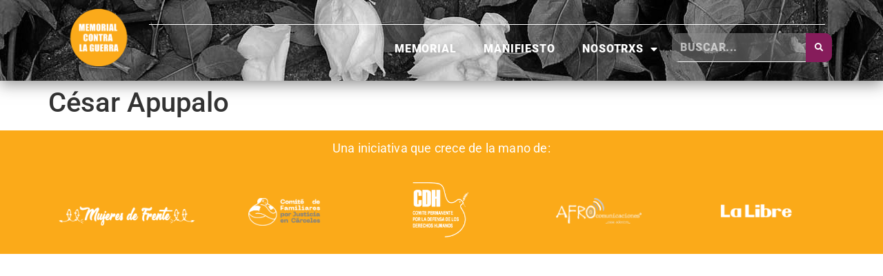

--- FILE ---
content_type: text/html; charset=UTF-8
request_url: https://memorialcontralaguerra.com/2023/11/12/cesar-apupalo/
body_size: 10395
content:
<!doctype html>
<html lang="es">
<head>
	<meta charset="UTF-8">
	<meta name="viewport" content="width=device-width, initial-scale=1">
	<link rel="profile" href="https://gmpg.org/xfn/11">
	<meta name='robots' content='index, follow, max-image-preview:large, max-snippet:-1, max-video-preview:-1' />

	<!-- This site is optimized with the Yoast SEO plugin v26.8 - https://yoast.com/product/yoast-seo-wordpress/ -->
	<title>César Apupalo - Memorial Contra la Guerra</title>
	<link rel="canonical" href="https://memorialcontralaguerra.com/2023/11/12/cesar-apupalo/" />
	<meta property="og:locale" content="es_ES" />
	<meta property="og:type" content="article" />
	<meta property="og:title" content="César Apupalo - Memorial Contra la Guerra" />
	<meta property="og:url" content="https://memorialcontralaguerra.com/2023/11/12/cesar-apupalo/" />
	<meta property="og:site_name" content="Memorial Contra la Guerra" />
	<meta property="article:published_time" content="2023-11-12T19:20:37+00:00" />
	<meta name="author" content="user215" />
	<meta name="twitter:card" content="summary_large_image" />
	<meta name="twitter:label1" content="Escrito por" />
	<meta name="twitter:data1" content="user215" />
	<script type="application/ld+json" class="yoast-schema-graph">{"@context":"https://schema.org","@graph":[{"@type":"Article","@id":"https://memorialcontralaguerra.com/2023/11/12/cesar-apupalo/#article","isPartOf":{"@id":"https://memorialcontralaguerra.com/2023/11/12/cesar-apupalo/"},"author":{"name":"user215","@id":"https://memorialcontralaguerra.com/#/schema/person/a481796669598a9991392b6808e1e24b"},"headline":"César Apupalo","datePublished":"2023-11-12T19:20:37+00:00","mainEntityOfPage":{"@id":"https://memorialcontralaguerra.com/2023/11/12/cesar-apupalo/"},"wordCount":3,"commentCount":0,"publisher":{"@id":"https://memorialcontralaguerra.com/#organization"},"articleSection":["Uncategorized"],"inLanguage":"es"},{"@type":"WebPage","@id":"https://memorialcontralaguerra.com/2023/11/12/cesar-apupalo/","url":"https://memorialcontralaguerra.com/2023/11/12/cesar-apupalo/","name":"César Apupalo - Memorial Contra la Guerra","isPartOf":{"@id":"https://memorialcontralaguerra.com/#website"},"datePublished":"2023-11-12T19:20:37+00:00","breadcrumb":{"@id":"https://memorialcontralaguerra.com/2023/11/12/cesar-apupalo/#breadcrumb"},"inLanguage":"es","potentialAction":[{"@type":"ReadAction","target":["https://memorialcontralaguerra.com/2023/11/12/cesar-apupalo/"]}]},{"@type":"BreadcrumbList","@id":"https://memorialcontralaguerra.com/2023/11/12/cesar-apupalo/#breadcrumb","itemListElement":[{"@type":"ListItem","position":1,"name":"Portada","item":"https://memorialcontralaguerra.com/"},{"@type":"ListItem","position":2,"name":"César Apupalo"}]},{"@type":"WebSite","@id":"https://memorialcontralaguerra.com/#website","url":"https://memorialcontralaguerra.com/","name":"Memorial Contra la Guerra","description":"","publisher":{"@id":"https://memorialcontralaguerra.com/#organization"},"potentialAction":[{"@type":"SearchAction","target":{"@type":"EntryPoint","urlTemplate":"https://memorialcontralaguerra.com/?s={search_term_string}"},"query-input":{"@type":"PropertyValueSpecification","valueRequired":true,"valueName":"search_term_string"}}],"inLanguage":"es"},{"@type":"Organization","@id":"https://memorialcontralaguerra.com/#organization","name":"Memorial Contra la Guerra","url":"https://memorialcontralaguerra.com/","logo":{"@type":"ImageObject","inLanguage":"es","@id":"https://memorialcontralaguerra.com/#/schema/logo/image/","url":"https://memorialcontralaguerra.com/wp-content/uploads/2023/10/cropped-Logo_final_redondo-07.png","contentUrl":"https://memorialcontralaguerra.com/wp-content/uploads/2023/10/cropped-Logo_final_redondo-07.png","width":7607,"height":2173,"caption":"Memorial Contra la Guerra"},"image":{"@id":"https://memorialcontralaguerra.com/#/schema/logo/image/"}},{"@type":"Person","@id":"https://memorialcontralaguerra.com/#/schema/person/a481796669598a9991392b6808e1e24b","name":"user215","image":{"@type":"ImageObject","inLanguage":"es","@id":"https://memorialcontralaguerra.com/#/schema/person/image/","url":"https://secure.gravatar.com/avatar/0076775b20ca0aabc0e485dd9b164f0a98bd10d265e2e7444edc0314c611b837?s=96&d=mm&r=g","contentUrl":"https://secure.gravatar.com/avatar/0076775b20ca0aabc0e485dd9b164f0a98bd10d265e2e7444edc0314c611b837?s=96&d=mm&r=g","caption":"user215"},"url":"https://memorialcontralaguerra.com/author/user215/"}]}</script>
	<!-- / Yoast SEO plugin. -->


<link rel="alternate" type="application/rss+xml" title="Memorial Contra la Guerra &raquo; Feed" href="https://memorialcontralaguerra.com/feed/" />
<link rel="alternate" title="oEmbed (JSON)" type="application/json+oembed" href="https://memorialcontralaguerra.com/wp-json/oembed/1.0/embed?url=https%3A%2F%2Fmemorialcontralaguerra.com%2F2023%2F11%2F12%2Fcesar-apupalo%2F" />
<link rel="alternate" title="oEmbed (XML)" type="text/xml+oembed" href="https://memorialcontralaguerra.com/wp-json/oembed/1.0/embed?url=https%3A%2F%2Fmemorialcontralaguerra.com%2F2023%2F11%2F12%2Fcesar-apupalo%2F&#038;format=xml" />
<style id='wp-img-auto-sizes-contain-inline-css'>
img:is([sizes=auto i],[sizes^="auto," i]){contain-intrinsic-size:3000px 1500px}
/*# sourceURL=wp-img-auto-sizes-contain-inline-css */
</style>
<style id='wp-emoji-styles-inline-css'>

	img.wp-smiley, img.emoji {
		display: inline !important;
		border: none !important;
		box-shadow: none !important;
		height: 1em !important;
		width: 1em !important;
		margin: 0 0.07em !important;
		vertical-align: -0.1em !important;
		background: none !important;
		padding: 0 !important;
	}
/*# sourceURL=wp-emoji-styles-inline-css */
</style>
<link rel='stylesheet' id='wp-block-library-css' href='https://memorialcontralaguerra.com/wp-includes/css/dist/block-library/style.min.css?ver=6.9' media='all' />
<style id='global-styles-inline-css'>
:root{--wp--preset--aspect-ratio--square: 1;--wp--preset--aspect-ratio--4-3: 4/3;--wp--preset--aspect-ratio--3-4: 3/4;--wp--preset--aspect-ratio--3-2: 3/2;--wp--preset--aspect-ratio--2-3: 2/3;--wp--preset--aspect-ratio--16-9: 16/9;--wp--preset--aspect-ratio--9-16: 9/16;--wp--preset--color--black: #000000;--wp--preset--color--cyan-bluish-gray: #abb8c3;--wp--preset--color--white: #ffffff;--wp--preset--color--pale-pink: #f78da7;--wp--preset--color--vivid-red: #cf2e2e;--wp--preset--color--luminous-vivid-orange: #ff6900;--wp--preset--color--luminous-vivid-amber: #fcb900;--wp--preset--color--light-green-cyan: #7bdcb5;--wp--preset--color--vivid-green-cyan: #00d084;--wp--preset--color--pale-cyan-blue: #8ed1fc;--wp--preset--color--vivid-cyan-blue: #0693e3;--wp--preset--color--vivid-purple: #9b51e0;--wp--preset--gradient--vivid-cyan-blue-to-vivid-purple: linear-gradient(135deg,rgb(6,147,227) 0%,rgb(155,81,224) 100%);--wp--preset--gradient--light-green-cyan-to-vivid-green-cyan: linear-gradient(135deg,rgb(122,220,180) 0%,rgb(0,208,130) 100%);--wp--preset--gradient--luminous-vivid-amber-to-luminous-vivid-orange: linear-gradient(135deg,rgb(252,185,0) 0%,rgb(255,105,0) 100%);--wp--preset--gradient--luminous-vivid-orange-to-vivid-red: linear-gradient(135deg,rgb(255,105,0) 0%,rgb(207,46,46) 100%);--wp--preset--gradient--very-light-gray-to-cyan-bluish-gray: linear-gradient(135deg,rgb(238,238,238) 0%,rgb(169,184,195) 100%);--wp--preset--gradient--cool-to-warm-spectrum: linear-gradient(135deg,rgb(74,234,220) 0%,rgb(151,120,209) 20%,rgb(207,42,186) 40%,rgb(238,44,130) 60%,rgb(251,105,98) 80%,rgb(254,248,76) 100%);--wp--preset--gradient--blush-light-purple: linear-gradient(135deg,rgb(255,206,236) 0%,rgb(152,150,240) 100%);--wp--preset--gradient--blush-bordeaux: linear-gradient(135deg,rgb(254,205,165) 0%,rgb(254,45,45) 50%,rgb(107,0,62) 100%);--wp--preset--gradient--luminous-dusk: linear-gradient(135deg,rgb(255,203,112) 0%,rgb(199,81,192) 50%,rgb(65,88,208) 100%);--wp--preset--gradient--pale-ocean: linear-gradient(135deg,rgb(255,245,203) 0%,rgb(182,227,212) 50%,rgb(51,167,181) 100%);--wp--preset--gradient--electric-grass: linear-gradient(135deg,rgb(202,248,128) 0%,rgb(113,206,126) 100%);--wp--preset--gradient--midnight: linear-gradient(135deg,rgb(2,3,129) 0%,rgb(40,116,252) 100%);--wp--preset--font-size--small: 13px;--wp--preset--font-size--medium: 20px;--wp--preset--font-size--large: 36px;--wp--preset--font-size--x-large: 42px;--wp--preset--spacing--20: 0.44rem;--wp--preset--spacing--30: 0.67rem;--wp--preset--spacing--40: 1rem;--wp--preset--spacing--50: 1.5rem;--wp--preset--spacing--60: 2.25rem;--wp--preset--spacing--70: 3.38rem;--wp--preset--spacing--80: 5.06rem;--wp--preset--shadow--natural: 6px 6px 9px rgba(0, 0, 0, 0.2);--wp--preset--shadow--deep: 12px 12px 50px rgba(0, 0, 0, 0.4);--wp--preset--shadow--sharp: 6px 6px 0px rgba(0, 0, 0, 0.2);--wp--preset--shadow--outlined: 6px 6px 0px -3px rgb(255, 255, 255), 6px 6px rgb(0, 0, 0);--wp--preset--shadow--crisp: 6px 6px 0px rgb(0, 0, 0);}:root { --wp--style--global--content-size: 800px;--wp--style--global--wide-size: 1200px; }:where(body) { margin: 0; }.wp-site-blocks > .alignleft { float: left; margin-right: 2em; }.wp-site-blocks > .alignright { float: right; margin-left: 2em; }.wp-site-blocks > .aligncenter { justify-content: center; margin-left: auto; margin-right: auto; }:where(.wp-site-blocks) > * { margin-block-start: 24px; margin-block-end: 0; }:where(.wp-site-blocks) > :first-child { margin-block-start: 0; }:where(.wp-site-blocks) > :last-child { margin-block-end: 0; }:root { --wp--style--block-gap: 24px; }:root :where(.is-layout-flow) > :first-child{margin-block-start: 0;}:root :where(.is-layout-flow) > :last-child{margin-block-end: 0;}:root :where(.is-layout-flow) > *{margin-block-start: 24px;margin-block-end: 0;}:root :where(.is-layout-constrained) > :first-child{margin-block-start: 0;}:root :where(.is-layout-constrained) > :last-child{margin-block-end: 0;}:root :where(.is-layout-constrained) > *{margin-block-start: 24px;margin-block-end: 0;}:root :where(.is-layout-flex){gap: 24px;}:root :where(.is-layout-grid){gap: 24px;}.is-layout-flow > .alignleft{float: left;margin-inline-start: 0;margin-inline-end: 2em;}.is-layout-flow > .alignright{float: right;margin-inline-start: 2em;margin-inline-end: 0;}.is-layout-flow > .aligncenter{margin-left: auto !important;margin-right: auto !important;}.is-layout-constrained > .alignleft{float: left;margin-inline-start: 0;margin-inline-end: 2em;}.is-layout-constrained > .alignright{float: right;margin-inline-start: 2em;margin-inline-end: 0;}.is-layout-constrained > .aligncenter{margin-left: auto !important;margin-right: auto !important;}.is-layout-constrained > :where(:not(.alignleft):not(.alignright):not(.alignfull)){max-width: var(--wp--style--global--content-size);margin-left: auto !important;margin-right: auto !important;}.is-layout-constrained > .alignwide{max-width: var(--wp--style--global--wide-size);}body .is-layout-flex{display: flex;}.is-layout-flex{flex-wrap: wrap;align-items: center;}.is-layout-flex > :is(*, div){margin: 0;}body .is-layout-grid{display: grid;}.is-layout-grid > :is(*, div){margin: 0;}body{padding-top: 0px;padding-right: 0px;padding-bottom: 0px;padding-left: 0px;}a:where(:not(.wp-element-button)){text-decoration: underline;}:root :where(.wp-element-button, .wp-block-button__link){background-color: #32373c;border-width: 0;color: #fff;font-family: inherit;font-size: inherit;font-style: inherit;font-weight: inherit;letter-spacing: inherit;line-height: inherit;padding-top: calc(0.667em + 2px);padding-right: calc(1.333em + 2px);padding-bottom: calc(0.667em + 2px);padding-left: calc(1.333em + 2px);text-decoration: none;text-transform: inherit;}.has-black-color{color: var(--wp--preset--color--black) !important;}.has-cyan-bluish-gray-color{color: var(--wp--preset--color--cyan-bluish-gray) !important;}.has-white-color{color: var(--wp--preset--color--white) !important;}.has-pale-pink-color{color: var(--wp--preset--color--pale-pink) !important;}.has-vivid-red-color{color: var(--wp--preset--color--vivid-red) !important;}.has-luminous-vivid-orange-color{color: var(--wp--preset--color--luminous-vivid-orange) !important;}.has-luminous-vivid-amber-color{color: var(--wp--preset--color--luminous-vivid-amber) !important;}.has-light-green-cyan-color{color: var(--wp--preset--color--light-green-cyan) !important;}.has-vivid-green-cyan-color{color: var(--wp--preset--color--vivid-green-cyan) !important;}.has-pale-cyan-blue-color{color: var(--wp--preset--color--pale-cyan-blue) !important;}.has-vivid-cyan-blue-color{color: var(--wp--preset--color--vivid-cyan-blue) !important;}.has-vivid-purple-color{color: var(--wp--preset--color--vivid-purple) !important;}.has-black-background-color{background-color: var(--wp--preset--color--black) !important;}.has-cyan-bluish-gray-background-color{background-color: var(--wp--preset--color--cyan-bluish-gray) !important;}.has-white-background-color{background-color: var(--wp--preset--color--white) !important;}.has-pale-pink-background-color{background-color: var(--wp--preset--color--pale-pink) !important;}.has-vivid-red-background-color{background-color: var(--wp--preset--color--vivid-red) !important;}.has-luminous-vivid-orange-background-color{background-color: var(--wp--preset--color--luminous-vivid-orange) !important;}.has-luminous-vivid-amber-background-color{background-color: var(--wp--preset--color--luminous-vivid-amber) !important;}.has-light-green-cyan-background-color{background-color: var(--wp--preset--color--light-green-cyan) !important;}.has-vivid-green-cyan-background-color{background-color: var(--wp--preset--color--vivid-green-cyan) !important;}.has-pale-cyan-blue-background-color{background-color: var(--wp--preset--color--pale-cyan-blue) !important;}.has-vivid-cyan-blue-background-color{background-color: var(--wp--preset--color--vivid-cyan-blue) !important;}.has-vivid-purple-background-color{background-color: var(--wp--preset--color--vivid-purple) !important;}.has-black-border-color{border-color: var(--wp--preset--color--black) !important;}.has-cyan-bluish-gray-border-color{border-color: var(--wp--preset--color--cyan-bluish-gray) !important;}.has-white-border-color{border-color: var(--wp--preset--color--white) !important;}.has-pale-pink-border-color{border-color: var(--wp--preset--color--pale-pink) !important;}.has-vivid-red-border-color{border-color: var(--wp--preset--color--vivid-red) !important;}.has-luminous-vivid-orange-border-color{border-color: var(--wp--preset--color--luminous-vivid-orange) !important;}.has-luminous-vivid-amber-border-color{border-color: var(--wp--preset--color--luminous-vivid-amber) !important;}.has-light-green-cyan-border-color{border-color: var(--wp--preset--color--light-green-cyan) !important;}.has-vivid-green-cyan-border-color{border-color: var(--wp--preset--color--vivid-green-cyan) !important;}.has-pale-cyan-blue-border-color{border-color: var(--wp--preset--color--pale-cyan-blue) !important;}.has-vivid-cyan-blue-border-color{border-color: var(--wp--preset--color--vivid-cyan-blue) !important;}.has-vivid-purple-border-color{border-color: var(--wp--preset--color--vivid-purple) !important;}.has-vivid-cyan-blue-to-vivid-purple-gradient-background{background: var(--wp--preset--gradient--vivid-cyan-blue-to-vivid-purple) !important;}.has-light-green-cyan-to-vivid-green-cyan-gradient-background{background: var(--wp--preset--gradient--light-green-cyan-to-vivid-green-cyan) !important;}.has-luminous-vivid-amber-to-luminous-vivid-orange-gradient-background{background: var(--wp--preset--gradient--luminous-vivid-amber-to-luminous-vivid-orange) !important;}.has-luminous-vivid-orange-to-vivid-red-gradient-background{background: var(--wp--preset--gradient--luminous-vivid-orange-to-vivid-red) !important;}.has-very-light-gray-to-cyan-bluish-gray-gradient-background{background: var(--wp--preset--gradient--very-light-gray-to-cyan-bluish-gray) !important;}.has-cool-to-warm-spectrum-gradient-background{background: var(--wp--preset--gradient--cool-to-warm-spectrum) !important;}.has-blush-light-purple-gradient-background{background: var(--wp--preset--gradient--blush-light-purple) !important;}.has-blush-bordeaux-gradient-background{background: var(--wp--preset--gradient--blush-bordeaux) !important;}.has-luminous-dusk-gradient-background{background: var(--wp--preset--gradient--luminous-dusk) !important;}.has-pale-ocean-gradient-background{background: var(--wp--preset--gradient--pale-ocean) !important;}.has-electric-grass-gradient-background{background: var(--wp--preset--gradient--electric-grass) !important;}.has-midnight-gradient-background{background: var(--wp--preset--gradient--midnight) !important;}.has-small-font-size{font-size: var(--wp--preset--font-size--small) !important;}.has-medium-font-size{font-size: var(--wp--preset--font-size--medium) !important;}.has-large-font-size{font-size: var(--wp--preset--font-size--large) !important;}.has-x-large-font-size{font-size: var(--wp--preset--font-size--x-large) !important;}
:root :where(.wp-block-pullquote){font-size: 1.5em;line-height: 1.6;}
/*# sourceURL=global-styles-inline-css */
</style>
<link rel='stylesheet' id='hello-elementor-css' href='https://memorialcontralaguerra.com/wp-content/themes/hello-elementor/assets/css/reset.css?ver=3.4.6' media='all' />
<link rel='stylesheet' id='hello-elementor-theme-style-css' href='https://memorialcontralaguerra.com/wp-content/themes/hello-elementor/assets/css/theme.css?ver=3.4.6' media='all' />
<link rel='stylesheet' id='hello-elementor-header-footer-css' href='https://memorialcontralaguerra.com/wp-content/themes/hello-elementor/assets/css/header-footer.css?ver=3.4.6' media='all' />
<link rel='stylesheet' id='elementor-frontend-css' href='https://memorialcontralaguerra.com/wp-content/plugins/elementor/assets/css/frontend.min.css?ver=3.34.2' media='all' />
<link rel='stylesheet' id='elementor-post-5-css' href='https://memorialcontralaguerra.com/wp-content/uploads/elementor/css/post-5.css?ver=1769136374' media='all' />
<link rel='stylesheet' id='widget-image-css' href='https://memorialcontralaguerra.com/wp-content/plugins/elementor/assets/css/widget-image.min.css?ver=3.34.2' media='all' />
<link rel='stylesheet' id='widget-divider-css' href='https://memorialcontralaguerra.com/wp-content/plugins/elementor/assets/css/widget-divider.min.css?ver=3.34.2' media='all' />
<link rel='stylesheet' id='widget-nav-menu-css' href='https://memorialcontralaguerra.com/wp-content/plugins/elementor-pro/assets/css/widget-nav-menu.min.css?ver=3.34.2' media='all' />
<link rel='stylesheet' id='widget-search-form-css' href='https://memorialcontralaguerra.com/wp-content/plugins/elementor-pro/assets/css/widget-search-form.min.css?ver=3.34.2' media='all' />
<link rel='stylesheet' id='elementor-icons-shared-0-css' href='https://memorialcontralaguerra.com/wp-content/plugins/elementor/assets/lib/font-awesome/css/fontawesome.min.css?ver=5.15.3' media='all' />
<link rel='stylesheet' id='elementor-icons-fa-solid-css' href='https://memorialcontralaguerra.com/wp-content/plugins/elementor/assets/lib/font-awesome/css/solid.min.css?ver=5.15.3' media='all' />
<link rel='stylesheet' id='e-sticky-css' href='https://memorialcontralaguerra.com/wp-content/plugins/elementor-pro/assets/css/modules/sticky.min.css?ver=3.34.2' media='all' />
<link rel='stylesheet' id='elementor-icons-css' href='https://memorialcontralaguerra.com/wp-content/plugins/elementor/assets/lib/eicons/css/elementor-icons.min.css?ver=5.46.0' media='all' />
<link rel='stylesheet' id='elementor-post-21-css' href='https://memorialcontralaguerra.com/wp-content/uploads/elementor/css/post-21.css?ver=1769136375' media='all' />
<link rel='stylesheet' id='elementor-post-544-css' href='https://memorialcontralaguerra.com/wp-content/uploads/elementor/css/post-544.css?ver=1769136375' media='all' />
<link rel='stylesheet' id='elementor-gf-local-roboto-css' href='https://memorialcontralaguerra.com/wp-content/uploads/elementor/google-fonts/css/roboto.css?ver=1742222831' media='all' />
<link rel='stylesheet' id='elementor-gf-local-robotoslab-css' href='https://memorialcontralaguerra.com/wp-content/uploads/elementor/google-fonts/css/robotoslab.css?ver=1742222835' media='all' />
<script src="https://memorialcontralaguerra.com/wp-includes/js/jquery/jquery.min.js?ver=3.7.1" id="jquery-core-js"></script>
<script src="https://memorialcontralaguerra.com/wp-includes/js/jquery/jquery-migrate.min.js?ver=3.4.1" id="jquery-migrate-js"></script>
<link rel="https://api.w.org/" href="https://memorialcontralaguerra.com/wp-json/" /><link rel="alternate" title="JSON" type="application/json" href="https://memorialcontralaguerra.com/wp-json/wp/v2/posts/3467" /><link rel="EditURI" type="application/rsd+xml" title="RSD" href="https://memorialcontralaguerra.com/xmlrpc.php?rsd" />
<meta name="generator" content="WordPress 6.9" />
<link rel='shortlink' href='https://memorialcontralaguerra.com/?p=3467' />
<meta name="generator" content="Elementor 3.34.2; features: additional_custom_breakpoints; settings: css_print_method-external, google_font-enabled, font_display-swap">
			<style>
				.e-con.e-parent:nth-of-type(n+4):not(.e-lazyloaded):not(.e-no-lazyload),
				.e-con.e-parent:nth-of-type(n+4):not(.e-lazyloaded):not(.e-no-lazyload) * {
					background-image: none !important;
				}
				@media screen and (max-height: 1024px) {
					.e-con.e-parent:nth-of-type(n+3):not(.e-lazyloaded):not(.e-no-lazyload),
					.e-con.e-parent:nth-of-type(n+3):not(.e-lazyloaded):not(.e-no-lazyload) * {
						background-image: none !important;
					}
				}
				@media screen and (max-height: 640px) {
					.e-con.e-parent:nth-of-type(n+2):not(.e-lazyloaded):not(.e-no-lazyload),
					.e-con.e-parent:nth-of-type(n+2):not(.e-lazyloaded):not(.e-no-lazyload) * {
						background-image: none !important;
					}
				}
			</style>
			<link rel="icon" href="https://memorialcontralaguerra.com/wp-content/uploads/2023/10/cropped-Logo_final_redondo-06-32x32.png" sizes="32x32" />
<link rel="icon" href="https://memorialcontralaguerra.com/wp-content/uploads/2023/10/cropped-Logo_final_redondo-06-192x192.png" sizes="192x192" />
<link rel="apple-touch-icon" href="https://memorialcontralaguerra.com/wp-content/uploads/2023/10/cropped-Logo_final_redondo-06-180x180.png" />
<meta name="msapplication-TileImage" content="https://memorialcontralaguerra.com/wp-content/uploads/2023/10/cropped-Logo_final_redondo-06-270x270.png" />
</head>
<body class="wp-singular post-template-default single single-post postid-3467 single-format-standard wp-custom-logo wp-embed-responsive wp-theme-hello-elementor hello-elementor-default elementor-default elementor-kit-5">


<a class="skip-link screen-reader-text" href="#content">Ir al contenido</a>

		<header data-elementor-type="header" data-elementor-id="21" class="elementor elementor-21 elementor-location-header" data-elementor-post-type="elementor_library">
			<div class="elementor-element elementor-element-10acb1a e-con-full e-flex e-con e-parent" data-id="10acb1a" data-element_type="container" data-settings="{&quot;background_background&quot;:&quot;classic&quot;,&quot;sticky&quot;:&quot;top&quot;,&quot;sticky_on&quot;:[&quot;desktop&quot;,&quot;tablet&quot;],&quot;sticky_offset&quot;:0,&quot;sticky_effects_offset&quot;:0,&quot;sticky_anchor_link_offset&quot;:0}">
		<div class="elementor-element elementor-element-43d71c6 e-con-full e-flex e-con e-child" data-id="43d71c6" data-element_type="container">
		<div class="elementor-element elementor-element-617d55e e-con-full e-flex e-con e-child" data-id="617d55e" data-element_type="container">
				<div class="elementor-element elementor-element-00b2548 elementor-widget elementor-widget-image" data-id="00b2548" data-element_type="widget" data-widget_type="image.default">
				<div class="elementor-widget-container">
																<a href="https://memorialcontralaguerra.com/">
							<img width="800" height="621" src="https://memorialcontralaguerra.com/wp-content/uploads/2023/10/Logo_final_redondo-06-1024x795.png" class="attachment-large size-large wp-image-193" alt="" srcset="https://memorialcontralaguerra.com/wp-content/uploads/2023/10/Logo_final_redondo-06-1024x795.png 1024w, https://memorialcontralaguerra.com/wp-content/uploads/2023/10/Logo_final_redondo-06-300x233.png 300w, https://memorialcontralaguerra.com/wp-content/uploads/2023/10/Logo_final_redondo-06-768x596.png 768w, https://memorialcontralaguerra.com/wp-content/uploads/2023/10/Logo_final_redondo-06-1536x1193.png 1536w, https://memorialcontralaguerra.com/wp-content/uploads/2023/10/Logo_final_redondo-06-2048x1590.png 2048w" sizes="(max-width: 800px) 100vw, 800px" />								</a>
															</div>
				</div>
				</div>
		<div class="elementor-element elementor-element-43e4ee0 e-con-full e-flex e-con e-child" data-id="43e4ee0" data-element_type="container">
		<div class="elementor-element elementor-element-864e166 e-con-full e-flex e-con e-child" data-id="864e166" data-element_type="container">
				<div class="elementor-element elementor-element-d694e03 elementor-widget-divider--view-line elementor-widget elementor-widget-divider" data-id="d694e03" data-element_type="widget" data-widget_type="divider.default">
				<div class="elementor-widget-container">
							<div class="elementor-divider">
			<span class="elementor-divider-separator">
						</span>
		</div>
						</div>
				</div>
				</div>
		<div class="elementor-element elementor-element-ccbbf5d e-con-full e-flex e-con e-child" data-id="ccbbf5d" data-element_type="container">
				<div class="elementor-element elementor-element-6773b58 elementor-nav-menu__align-end elementor-widget__width-initial elementor-nav-menu--dropdown-tablet elementor-nav-menu__text-align-aside elementor-nav-menu--toggle elementor-nav-menu--burger elementor-widget elementor-widget-nav-menu" data-id="6773b58" data-element_type="widget" data-settings="{&quot;layout&quot;:&quot;horizontal&quot;,&quot;submenu_icon&quot;:{&quot;value&quot;:&quot;&lt;i class=\&quot;fas fa-caret-down\&quot; aria-hidden=\&quot;true\&quot;&gt;&lt;\/i&gt;&quot;,&quot;library&quot;:&quot;fa-solid&quot;},&quot;toggle&quot;:&quot;burger&quot;}" data-widget_type="nav-menu.default">
				<div class="elementor-widget-container">
								<nav aria-label="Menú" class="elementor-nav-menu--main elementor-nav-menu__container elementor-nav-menu--layout-horizontal e--pointer-underline e--animation-fade">
				<ul id="menu-1-6773b58" class="elementor-nav-menu"><li class="menu-item menu-item-type-post_type menu-item-object-page menu-item-home menu-item-132"><a href="https://memorialcontralaguerra.com/" class="elementor-item">Memorial</a></li>
<li class="menu-item menu-item-type-post_type menu-item-object-page menu-item-129"><a href="https://memorialcontralaguerra.com/manifiesto/" class="elementor-item">Manifiesto</a></li>
<li class="menu-item menu-item-type-custom menu-item-object-custom menu-item-has-children menu-item-133"><a href="#" class="elementor-item elementor-item-anchor">Nosotrxs</a>
<ul class="sub-menu elementor-nav-menu--dropdown">
	<li class="menu-item menu-item-type-post_type menu-item-object-page menu-item-131"><a href="https://memorialcontralaguerra.com/alianza-y-organizaciones/" class="elementor-sub-item">Alianza y organizaciones</a></li>
	<li class="menu-item menu-item-type-post_type menu-item-object-page menu-item-130"><a href="https://memorialcontralaguerra.com/encuentros/" class="elementor-sub-item">Encuentros</a></li>
</ul>
</li>
</ul>			</nav>
					<div class="elementor-menu-toggle" role="button" tabindex="0" aria-label="Alternar menú" aria-expanded="false">
			<i aria-hidden="true" role="presentation" class="elementor-menu-toggle__icon--open eicon-menu-bar"></i><i aria-hidden="true" role="presentation" class="elementor-menu-toggle__icon--close eicon-close"></i>		</div>
					<nav class="elementor-nav-menu--dropdown elementor-nav-menu__container" aria-hidden="true">
				<ul id="menu-2-6773b58" class="elementor-nav-menu"><li class="menu-item menu-item-type-post_type menu-item-object-page menu-item-home menu-item-132"><a href="https://memorialcontralaguerra.com/" class="elementor-item" tabindex="-1">Memorial</a></li>
<li class="menu-item menu-item-type-post_type menu-item-object-page menu-item-129"><a href="https://memorialcontralaguerra.com/manifiesto/" class="elementor-item" tabindex="-1">Manifiesto</a></li>
<li class="menu-item menu-item-type-custom menu-item-object-custom menu-item-has-children menu-item-133"><a href="#" class="elementor-item elementor-item-anchor" tabindex="-1">Nosotrxs</a>
<ul class="sub-menu elementor-nav-menu--dropdown">
	<li class="menu-item menu-item-type-post_type menu-item-object-page menu-item-131"><a href="https://memorialcontralaguerra.com/alianza-y-organizaciones/" class="elementor-sub-item" tabindex="-1">Alianza y organizaciones</a></li>
	<li class="menu-item menu-item-type-post_type menu-item-object-page menu-item-130"><a href="https://memorialcontralaguerra.com/encuentros/" class="elementor-sub-item" tabindex="-1">Encuentros</a></li>
</ul>
</li>
</ul>			</nav>
						</div>
				</div>
				<div class="elementor-element elementor-element-bd5d384 elementor-search-form--skin-classic elementor-search-form--button-type-icon elementor-search-form--icon-search elementor-widget elementor-widget-search-form" data-id="bd5d384" data-element_type="widget" data-settings="{&quot;skin&quot;:&quot;classic&quot;}" data-widget_type="search-form.default">
				<div class="elementor-widget-container">
							<search role="search">
			<form class="elementor-search-form" action="https://memorialcontralaguerra.com" method="get">
												<div class="elementor-search-form__container">
					<label class="elementor-screen-only" for="elementor-search-form-bd5d384">Buscar</label>

					
					<input id="elementor-search-form-bd5d384" placeholder="BUSCAR..." class="elementor-search-form__input" type="search" name="s" value="">
					
											<button class="elementor-search-form__submit" type="submit" aria-label="Buscar">
															<i aria-hidden="true" class="fas fa-search"></i>													</button>
					
									</div>
			</form>
		</search>
						</div>
				</div>
				</div>
				</div>
				</div>
				</div>
				</header>
		
<main id="content" class="site-main post-3467 post type-post status-publish format-standard hentry category-uncategorized">

			<div class="page-header">
			<h1 class="entry-title">César Apupalo</h1>		</div>
	
	<div class="page-content">
		
		
			</div>

	
</main>

			<footer data-elementor-type="footer" data-elementor-id="544" class="elementor elementor-544 elementor-location-footer" data-elementor-post-type="elementor_library">
			<div class="elementor-element elementor-element-aaaac84 e-flex e-con-boxed e-con e-parent" data-id="aaaac84" data-element_type="container" data-settings="{&quot;background_background&quot;:&quot;classic&quot;}">
					<div class="e-con-inner">
		<div class="elementor-element elementor-element-4bae14f e-flex e-con-boxed e-con e-child" data-id="4bae14f" data-element_type="container">
					<div class="e-con-inner">
				<div class="elementor-element elementor-element-21bbe0b elementor-widget elementor-widget-text-editor" data-id="21bbe0b" data-element_type="widget" data-widget_type="text-editor.default">
				<div class="elementor-widget-container">
									<p>Una iniciativa que crece de la mano de:</p>								</div>
				</div>
					</div>
				</div>
					</div>
				</div>
		<div class="elementor-element elementor-element-af88d22 e-flex e-con-boxed e-con e-parent" data-id="af88d22" data-element_type="container" data-settings="{&quot;background_background&quot;:&quot;classic&quot;}">
					<div class="e-con-inner">
		<div class="elementor-element elementor-element-b388d61 e-con-full e-flex e-con e-child" data-id="b388d61" data-element_type="container">
				<div class="elementor-element elementor-element-a9046a3 elementor-widget elementor-widget-image" data-id="a9046a3" data-element_type="widget" data-widget_type="image.default">
				<div class="elementor-widget-container">
															<img width="800" height="133" src="https://memorialcontralaguerra.com/wp-content/uploads/2023/10/LOGO-MDF-BLANCO_recortado-1024x170.png" class="attachment-large size-large wp-image-111" alt="" srcset="https://memorialcontralaguerra.com/wp-content/uploads/2023/10/LOGO-MDF-BLANCO_recortado-1024x170.png 1024w, https://memorialcontralaguerra.com/wp-content/uploads/2023/10/LOGO-MDF-BLANCO_recortado-300x50.png 300w, https://memorialcontralaguerra.com/wp-content/uploads/2023/10/LOGO-MDF-BLANCO_recortado-768x127.png 768w, https://memorialcontralaguerra.com/wp-content/uploads/2023/10/LOGO-MDF-BLANCO_recortado-1536x254.png 1536w, https://memorialcontralaguerra.com/wp-content/uploads/2023/10/LOGO-MDF-BLANCO_recortado-2048x339.png 2048w" sizes="(max-width: 800px) 100vw, 800px" />															</div>
				</div>
				</div>
		<div class="elementor-element elementor-element-fc3241c e-con-full e-flex e-con e-child" data-id="fc3241c" data-element_type="container">
				<div class="elementor-element elementor-element-2b5503a elementor-widget elementor-widget-image" data-id="2b5503a" data-element_type="widget" data-widget_type="image.default">
				<div class="elementor-widget-container">
															<img width="800" height="305" src="https://memorialcontralaguerra.com/wp-content/uploads/2023/10/2.-Comite_Blanco-1024x391.png" class="attachment-large size-large wp-image-73" alt="" srcset="https://memorialcontralaguerra.com/wp-content/uploads/2023/10/2.-Comite_Blanco-1024x391.png 1024w, https://memorialcontralaguerra.com/wp-content/uploads/2023/10/2.-Comite_Blanco-300x115.png 300w, https://memorialcontralaguerra.com/wp-content/uploads/2023/10/2.-Comite_Blanco-768x293.png 768w, https://memorialcontralaguerra.com/wp-content/uploads/2023/10/2.-Comite_Blanco-1536x587.png 1536w, https://memorialcontralaguerra.com/wp-content/uploads/2023/10/2.-Comite_Blanco.png 1722w" sizes="(max-width: 800px) 100vw, 800px" />															</div>
				</div>
				</div>
		<div class="elementor-element elementor-element-32d664f e-con-full e-flex e-con e-child" data-id="32d664f" data-element_type="container">
				<div class="elementor-element elementor-element-5889316 elementor-widget elementor-widget-image" data-id="5889316" data-element_type="widget" data-widget_type="image.default">
				<div class="elementor-widget-container">
															<img width="800" height="496" src="https://memorialcontralaguerra.com/wp-content/uploads/2023/10/CDH_Blanco.png" class="attachment-large size-large wp-image-117" alt="" srcset="https://memorialcontralaguerra.com/wp-content/uploads/2023/10/CDH_Blanco.png 959w, https://memorialcontralaguerra.com/wp-content/uploads/2023/10/CDH_Blanco-300x186.png 300w, https://memorialcontralaguerra.com/wp-content/uploads/2023/10/CDH_Blanco-768x476.png 768w" sizes="(max-width: 800px) 100vw, 800px" />															</div>
				</div>
				</div>
		<div class="elementor-element elementor-element-a8f7c0c e-con-full e-flex e-con e-child" data-id="a8f7c0c" data-element_type="container">
				<div class="elementor-element elementor-element-32dca42 elementor-widget elementor-widget-image" data-id="32dca42" data-element_type="widget" data-widget_type="image.default">
				<div class="elementor-widget-container">
															<img width="800" height="238" src="https://memorialcontralaguerra.com/wp-content/uploads/2023/10/4.-AfroCom_Blanco-1024x304.png" class="attachment-large size-large wp-image-76" alt="" srcset="https://memorialcontralaguerra.com/wp-content/uploads/2023/10/4.-AfroCom_Blanco-1024x304.png 1024w, https://memorialcontralaguerra.com/wp-content/uploads/2023/10/4.-AfroCom_Blanco-300x89.png 300w, https://memorialcontralaguerra.com/wp-content/uploads/2023/10/4.-AfroCom_Blanco-768x228.png 768w, https://memorialcontralaguerra.com/wp-content/uploads/2023/10/4.-AfroCom_Blanco.png 1280w" sizes="(max-width: 800px) 100vw, 800px" />															</div>
				</div>
				</div>
		<div class="elementor-element elementor-element-4c5d98a e-con-full e-flex e-con e-child" data-id="4c5d98a" data-element_type="container">
				<div class="elementor-element elementor-element-7489169 elementor-widget elementor-widget-image" data-id="7489169" data-element_type="widget" data-widget_type="image.default">
				<div class="elementor-widget-container">
															<img width="800" height="195" src="https://memorialcontralaguerra.com/wp-content/uploads/2023/11/LaLibre_Blanco-1024x249.png" class="attachment-large size-large wp-image-4875" alt="" srcset="https://memorialcontralaguerra.com/wp-content/uploads/2023/11/LaLibre_Blanco-1024x249.png 1024w, https://memorialcontralaguerra.com/wp-content/uploads/2023/11/LaLibre_Blanco-300x73.png 300w, https://memorialcontralaguerra.com/wp-content/uploads/2023/11/LaLibre_Blanco-768x187.png 768w, https://memorialcontralaguerra.com/wp-content/uploads/2023/11/LaLibre_Blanco-1536x373.png 1536w, https://memorialcontralaguerra.com/wp-content/uploads/2023/11/LaLibre_Blanco.png 1585w" sizes="(max-width: 800px) 100vw, 800px" />															</div>
				</div>
				</div>
					</div>
				</div>
				</footer>
		
<script type="speculationrules">
{"prefetch":[{"source":"document","where":{"and":[{"href_matches":"/*"},{"not":{"href_matches":["/wp-*.php","/wp-admin/*","/wp-content/uploads/*","/wp-content/*","/wp-content/plugins/*","/wp-content/themes/hello-elementor/*","/*\\?(.+)"]}},{"not":{"selector_matches":"a[rel~=\"nofollow\"]"}},{"not":{"selector_matches":".no-prefetch, .no-prefetch a"}}]},"eagerness":"conservative"}]}
</script>
			<script>
				const lazyloadRunObserver = () => {
					const lazyloadBackgrounds = document.querySelectorAll( `.e-con.e-parent:not(.e-lazyloaded)` );
					const lazyloadBackgroundObserver = new IntersectionObserver( ( entries ) => {
						entries.forEach( ( entry ) => {
							if ( entry.isIntersecting ) {
								let lazyloadBackground = entry.target;
								if( lazyloadBackground ) {
									lazyloadBackground.classList.add( 'e-lazyloaded' );
								}
								lazyloadBackgroundObserver.unobserve( entry.target );
							}
						});
					}, { rootMargin: '200px 0px 200px 0px' } );
					lazyloadBackgrounds.forEach( ( lazyloadBackground ) => {
						lazyloadBackgroundObserver.observe( lazyloadBackground );
					} );
				};
				const events = [
					'DOMContentLoaded',
					'elementor/lazyload/observe',
				];
				events.forEach( ( event ) => {
					document.addEventListener( event, lazyloadRunObserver );
				} );
			</script>
			<link rel='stylesheet' id='dashicons-css' href='https://memorialcontralaguerra.com/wp-includes/css/dashicons.min.css?ver=6.9' media='all' />
<link rel='stylesheet' id='acf-global-css' href='https://memorialcontralaguerra.com/wp-content/plugins/advanced-custom-fields/assets/build/css/acf-global.min.css?ver=6.7.0' media='all' />
<link rel='stylesheet' id='acf-input-css' href='https://memorialcontralaguerra.com/wp-content/plugins/advanced-custom-fields/assets/build/css/acf-input.min.css?ver=6.7.0' media='all' />
<link rel='stylesheet' id='fea-public-css' href='https://memorialcontralaguerra.com/wp-content/plugins/acf-frontend-form-element/assets/css/frontend-admin-min.css?ver=3.28.27' media='all' />
<link rel='stylesheet' id='fea-modal-css' href='https://memorialcontralaguerra.com/wp-content/plugins/acf-frontend-form-element/assets/css/modal-min.css?ver=3.28.27' media='all' />
<script src="https://memorialcontralaguerra.com/wp-content/themes/hello-elementor/assets/js/hello-frontend.js?ver=3.4.6" id="hello-theme-frontend-js"></script>
<script src="https://memorialcontralaguerra.com/wp-content/plugins/elementor/assets/js/webpack.runtime.min.js?ver=3.34.2" id="elementor-webpack-runtime-js"></script>
<script src="https://memorialcontralaguerra.com/wp-content/plugins/elementor/assets/js/frontend-modules.min.js?ver=3.34.2" id="elementor-frontend-modules-js"></script>
<script src="https://memorialcontralaguerra.com/wp-includes/js/jquery/ui/core.min.js?ver=1.13.3" id="jquery-ui-core-js"></script>
<script id="elementor-frontend-js-before">
var elementorFrontendConfig = {"environmentMode":{"edit":false,"wpPreview":false,"isScriptDebug":false},"i18n":{"shareOnFacebook":"Compartir en Facebook","shareOnTwitter":"Compartir en Twitter","pinIt":"Pinear","download":"Descargar","downloadImage":"Descargar imagen","fullscreen":"Pantalla completa","zoom":"Zoom","share":"Compartir","playVideo":"Reproducir v\u00eddeo","previous":"Anterior","next":"Siguiente","close":"Cerrar","a11yCarouselPrevSlideMessage":"Diapositiva anterior","a11yCarouselNextSlideMessage":"Diapositiva siguiente","a11yCarouselFirstSlideMessage":"Esta es la primera diapositiva","a11yCarouselLastSlideMessage":"Esta es la \u00faltima diapositiva","a11yCarouselPaginationBulletMessage":"Ir a la diapositiva"},"is_rtl":false,"breakpoints":{"xs":0,"sm":480,"md":768,"lg":1025,"xl":1440,"xxl":1600},"responsive":{"breakpoints":{"mobile":{"label":"M\u00f3vil vertical","value":767,"default_value":767,"direction":"max","is_enabled":true},"mobile_extra":{"label":"M\u00f3vil horizontal","value":880,"default_value":880,"direction":"max","is_enabled":false},"tablet":{"label":"Tableta vertical","value":1024,"default_value":1024,"direction":"max","is_enabled":true},"tablet_extra":{"label":"Tableta horizontal","value":1200,"default_value":1200,"direction":"max","is_enabled":false},"laptop":{"label":"Port\u00e1til","value":1366,"default_value":1366,"direction":"max","is_enabled":false},"widescreen":{"label":"Pantalla grande","value":2400,"default_value":2400,"direction":"min","is_enabled":false}},"hasCustomBreakpoints":false},"version":"3.34.2","is_static":false,"experimentalFeatures":{"additional_custom_breakpoints":true,"container":true,"theme_builder_v2":true,"hello-theme-header-footer":true,"nested-elements":true,"home_screen":true,"global_classes_should_enforce_capabilities":true,"e_variables":true,"cloud-library":true,"e_opt_in_v4_page":true,"e_interactions":true,"e_editor_one":true,"import-export-customization":true,"e_pro_variables":true},"urls":{"assets":"https:\/\/memorialcontralaguerra.com\/wp-content\/plugins\/elementor\/assets\/","ajaxurl":"https:\/\/memorialcontralaguerra.com\/wp-admin\/admin-ajax.php","uploadUrl":"https:\/\/memorialcontralaguerra.com\/wp-content\/uploads"},"nonces":{"floatingButtonsClickTracking":"47fc2b02a6"},"swiperClass":"swiper","settings":{"page":[],"editorPreferences":[]},"kit":{"active_breakpoints":["viewport_mobile","viewport_tablet"],"global_image_lightbox":"yes","lightbox_enable_counter":"yes","lightbox_enable_fullscreen":"yes","lightbox_enable_zoom":"yes","lightbox_enable_share":"yes","lightbox_title_src":"title","lightbox_description_src":"description","hello_header_logo_type":"logo","hello_header_menu_layout":"horizontal","hello_footer_logo_type":"logo"},"post":{"id":3467,"title":"C%C3%A9sar%20Apupalo%20-%20Memorial%20Contra%20la%20Guerra","excerpt":"","featuredImage":false}};
//# sourceURL=elementor-frontend-js-before
</script>
<script src="https://memorialcontralaguerra.com/wp-content/plugins/elementor/assets/js/frontend.min.js?ver=3.34.2" id="elementor-frontend-js"></script>
<script src="https://memorialcontralaguerra.com/wp-content/plugins/elementor-pro/assets/lib/smartmenus/jquery.smartmenus.min.js?ver=1.2.1" id="smartmenus-js"></script>
<script src="https://memorialcontralaguerra.com/wp-content/plugins/elementor-pro/assets/lib/sticky/jquery.sticky.min.js?ver=3.34.2" id="e-sticky-js"></script>
<script src="https://memorialcontralaguerra.com/wp-content/plugins/elementor-pro/assets/js/webpack-pro.runtime.min.js?ver=3.34.2" id="elementor-pro-webpack-runtime-js"></script>
<script src="https://memorialcontralaguerra.com/wp-includes/js/dist/hooks.min.js?ver=dd5603f07f9220ed27f1" id="wp-hooks-js"></script>
<script src="https://memorialcontralaguerra.com/wp-includes/js/dist/i18n.min.js?ver=c26c3dc7bed366793375" id="wp-i18n-js"></script>
<script id="wp-i18n-js-after">
wp.i18n.setLocaleData( { 'text direction\u0004ltr': [ 'ltr' ] } );
//# sourceURL=wp-i18n-js-after
</script>
<script id="elementor-pro-frontend-js-before">
var ElementorProFrontendConfig = {"ajaxurl":"https:\/\/memorialcontralaguerra.com\/wp-admin\/admin-ajax.php","nonce":"826ee86d78","urls":{"assets":"https:\/\/memorialcontralaguerra.com\/wp-content\/plugins\/elementor-pro\/assets\/","rest":"https:\/\/memorialcontralaguerra.com\/wp-json\/"},"settings":{"lazy_load_background_images":true},"popup":{"hasPopUps":false},"shareButtonsNetworks":{"facebook":{"title":"Facebook","has_counter":true},"twitter":{"title":"Twitter"},"linkedin":{"title":"LinkedIn","has_counter":true},"pinterest":{"title":"Pinterest","has_counter":true},"reddit":{"title":"Reddit","has_counter":true},"vk":{"title":"VK","has_counter":true},"odnoklassniki":{"title":"OK","has_counter":true},"tumblr":{"title":"Tumblr"},"digg":{"title":"Digg"},"skype":{"title":"Skype"},"stumbleupon":{"title":"StumbleUpon","has_counter":true},"mix":{"title":"Mix"},"telegram":{"title":"Telegram"},"pocket":{"title":"Pocket","has_counter":true},"xing":{"title":"XING","has_counter":true},"whatsapp":{"title":"WhatsApp"},"email":{"title":"Email"},"print":{"title":"Print"},"x-twitter":{"title":"X"},"threads":{"title":"Threads"}},"facebook_sdk":{"lang":"es_ES","app_id":""},"lottie":{"defaultAnimationUrl":"https:\/\/memorialcontralaguerra.com\/wp-content\/plugins\/elementor-pro\/modules\/lottie\/assets\/animations\/default.json"}};
//# sourceURL=elementor-pro-frontend-js-before
</script>
<script src="https://memorialcontralaguerra.com/wp-content/plugins/elementor-pro/assets/js/frontend.min.js?ver=3.34.2" id="elementor-pro-frontend-js"></script>
<script src="https://memorialcontralaguerra.com/wp-content/plugins/elementor-pro/assets/js/elements-handlers.min.js?ver=3.34.2" id="pro-elements-handlers-js"></script>
<script src="https://memorialcontralaguerra.com/wp-content/plugins/acf-frontend-form-element/assets/js/modal-min.js?ver=3.28.27" id="fea-modal-js"></script>
<script id="wp-emoji-settings" type="application/json">
{"baseUrl":"https://s.w.org/images/core/emoji/17.0.2/72x72/","ext":".png","svgUrl":"https://s.w.org/images/core/emoji/17.0.2/svg/","svgExt":".svg","source":{"concatemoji":"https://memorialcontralaguerra.com/wp-includes/js/wp-emoji-release.min.js?ver=6.9"}}
</script>
<script type="module">
/*! This file is auto-generated */
const a=JSON.parse(document.getElementById("wp-emoji-settings").textContent),o=(window._wpemojiSettings=a,"wpEmojiSettingsSupports"),s=["flag","emoji"];function i(e){try{var t={supportTests:e,timestamp:(new Date).valueOf()};sessionStorage.setItem(o,JSON.stringify(t))}catch(e){}}function c(e,t,n){e.clearRect(0,0,e.canvas.width,e.canvas.height),e.fillText(t,0,0);t=new Uint32Array(e.getImageData(0,0,e.canvas.width,e.canvas.height).data);e.clearRect(0,0,e.canvas.width,e.canvas.height),e.fillText(n,0,0);const a=new Uint32Array(e.getImageData(0,0,e.canvas.width,e.canvas.height).data);return t.every((e,t)=>e===a[t])}function p(e,t){e.clearRect(0,0,e.canvas.width,e.canvas.height),e.fillText(t,0,0);var n=e.getImageData(16,16,1,1);for(let e=0;e<n.data.length;e++)if(0!==n.data[e])return!1;return!0}function u(e,t,n,a){switch(t){case"flag":return n(e,"\ud83c\udff3\ufe0f\u200d\u26a7\ufe0f","\ud83c\udff3\ufe0f\u200b\u26a7\ufe0f")?!1:!n(e,"\ud83c\udde8\ud83c\uddf6","\ud83c\udde8\u200b\ud83c\uddf6")&&!n(e,"\ud83c\udff4\udb40\udc67\udb40\udc62\udb40\udc65\udb40\udc6e\udb40\udc67\udb40\udc7f","\ud83c\udff4\u200b\udb40\udc67\u200b\udb40\udc62\u200b\udb40\udc65\u200b\udb40\udc6e\u200b\udb40\udc67\u200b\udb40\udc7f");case"emoji":return!a(e,"\ud83e\u1fac8")}return!1}function f(e,t,n,a){let r;const o=(r="undefined"!=typeof WorkerGlobalScope&&self instanceof WorkerGlobalScope?new OffscreenCanvas(300,150):document.createElement("canvas")).getContext("2d",{willReadFrequently:!0}),s=(o.textBaseline="top",o.font="600 32px Arial",{});return e.forEach(e=>{s[e]=t(o,e,n,a)}),s}function r(e){var t=document.createElement("script");t.src=e,t.defer=!0,document.head.appendChild(t)}a.supports={everything:!0,everythingExceptFlag:!0},new Promise(t=>{let n=function(){try{var e=JSON.parse(sessionStorage.getItem(o));if("object"==typeof e&&"number"==typeof e.timestamp&&(new Date).valueOf()<e.timestamp+604800&&"object"==typeof e.supportTests)return e.supportTests}catch(e){}return null}();if(!n){if("undefined"!=typeof Worker&&"undefined"!=typeof OffscreenCanvas&&"undefined"!=typeof URL&&URL.createObjectURL&&"undefined"!=typeof Blob)try{var e="postMessage("+f.toString()+"("+[JSON.stringify(s),u.toString(),c.toString(),p.toString()].join(",")+"));",a=new Blob([e],{type:"text/javascript"});const r=new Worker(URL.createObjectURL(a),{name:"wpTestEmojiSupports"});return void(r.onmessage=e=>{i(n=e.data),r.terminate(),t(n)})}catch(e){}i(n=f(s,u,c,p))}t(n)}).then(e=>{for(const n in e)a.supports[n]=e[n],a.supports.everything=a.supports.everything&&a.supports[n],"flag"!==n&&(a.supports.everythingExceptFlag=a.supports.everythingExceptFlag&&a.supports[n]);var t;a.supports.everythingExceptFlag=a.supports.everythingExceptFlag&&!a.supports.flag,a.supports.everything||((t=a.source||{}).concatemoji?r(t.concatemoji):t.wpemoji&&t.twemoji&&(r(t.twemoji),r(t.wpemoji)))});
//# sourceURL=https://memorialcontralaguerra.com/wp-includes/js/wp-emoji-loader.min.js
</script>

</body>
</html>
